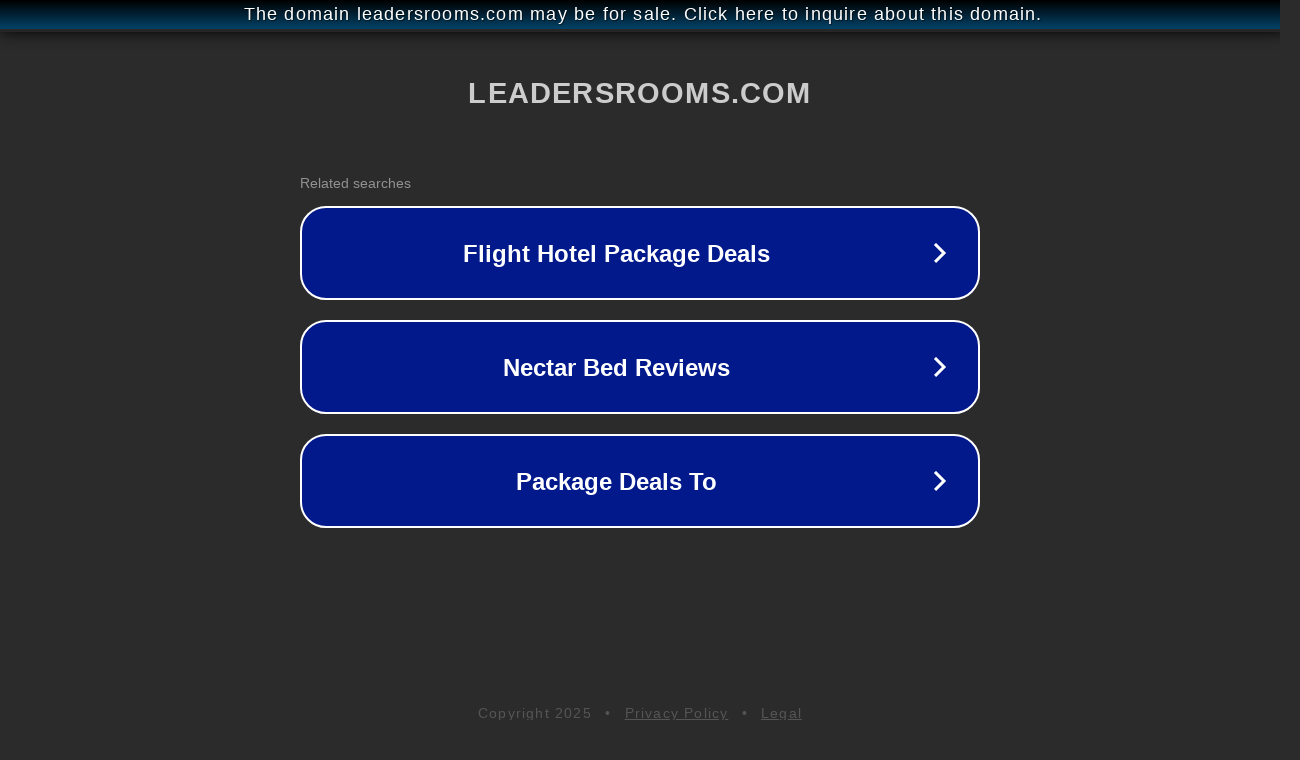

--- FILE ---
content_type: text/html; charset=utf-8
request_url: http://ww25.leadersrooms.com/bedroom-wall-diy-room-decor-ideas/?subid1=20240524-1038-4808-8e70-e2197184a0a5
body_size: 1230
content:
<!doctype html>
<html data-adblockkey="MFwwDQYJKoZIhvcNAQEBBQADSwAwSAJBANDrp2lz7AOmADaN8tA50LsWcjLFyQFcb/P2Txc58oYOeILb3vBw7J6f4pamkAQVSQuqYsKx3YzdUHCvbVZvFUsCAwEAAQ==_HGrwAZGANjRF4WA+Xt5RpmwcNN8GVxbYcfG0ZTwkMk7zKarUCMKPd2wHHrLDF6bOdDIAn/355hwUBGp7axbf8Q==" lang="en" style="background: #2B2B2B;">
<head>
    <meta charset="utf-8">
    <meta name="viewport" content="width=device-width, initial-scale=1">
    <link rel="icon" href="[data-uri]">
    <link rel="preconnect" href="https://www.google.com" crossorigin>
</head>
<body>
<div id="target" style="opacity: 0"></div>
<script>window.park = "[base64]";</script>
<script src="/bdVuyTAwA.js"></script>
</body>
</html>
